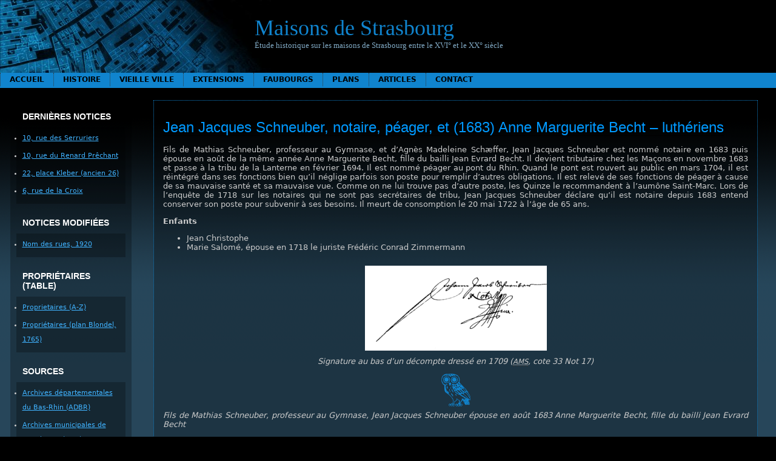

--- FILE ---
content_type: text/html; charset=UTF-8
request_url: https://maisons-de-strasbourg.fr.nf/histoire/index/notices-proprietaires/jean-jacques-schneuber-1683/
body_size: 11043
content:
<!DOCTYPE html PUBLIC "-//W3C//DTD XHTML 1.0 Transitional//EN" "http://www.w3.org/TR/xhtml1/DTD/xhtml1-transitional.dtd">
<html xmlns="http://www.w3.org/1999/xhtml" lang="fr-FR">

<head profile="http://gmpg.org/xfn/11">
	<meta http-equiv="Content-Type" content="text/html; charset=UTF-8" />

	<title>Maisons de Strasbourg &raquo; Jean Jacques Schneuber, notaire, péager, et (1683) Anne Marguerite Becht – luthériens</title>

	<meta name="generator" content="WordPress 6.7.4" /> <!-- leave this for stats please -->

	<link rel="stylesheet" href="https://maisons-de-strasbourg.fr.nf/wp-content/themes/montheme/style.css" type="text/css" media="screen" />

	<link rel="alternate" type="application/rss+xml" title="RSS 2.0" href="https://maisons-de-strasbourg.fr.nf/feed/" />
	<link rel="alternate" type="text/xml" title="RSS .92" href="https://maisons-de-strasbourg.fr.nf/feed/rss/" />
	<link rel="alternate" type="application/atom+xml" title="Atom 0.3" href="https://maisons-de-strasbourg.fr.nf/feed/atom/" />

	<!--[if !IE]><-->
	<link rel="stylesheet" href="https://maisons-de-strasbourg.fr.nf/wp-content/themes/montheme/menus.css" type="text/css" media="screen" />
	<script type="text/javascript">var submenuAjaxURL = "https://maisons-de-strasbourg.fr.nf/wp-admin/admin-ajax.php?action=montheme_get_menu&postid=";</script>
	<script type="text/javascript" src="https://maisons-de-strasbourg.fr.nf/wp-content/themes/montheme/js/menus-ajax.js"></script>
	<!--><![endif]-->
	<!--[if IE]>
	<style type="text/css">
		#menubar ul {
			display: none;
		}
	</style>
	<![endif]-->
	
	<link rel="pingback" href="https://maisons-de-strasbourg.fr.nf/xmlrpc.php" />
		<link rel='archives' title='mai 2008' href='https://maisons-de-strasbourg.fr.nf/2008/05/' />
		<meta name='robots' content='max-image-preview:large' />
	<style>img:is([sizes="auto" i], [sizes^="auto," i]) { contain-intrinsic-size: 3000px 1500px }</style>
	<script type="text/javascript">
/* <![CDATA[ */
window._wpemojiSettings = {"baseUrl":"https:\/\/s.w.org\/images\/core\/emoji\/15.0.3\/72x72\/","ext":".png","svgUrl":"https:\/\/s.w.org\/images\/core\/emoji\/15.0.3\/svg\/","svgExt":".svg","source":{"concatemoji":"https:\/\/maisons-de-strasbourg.fr.nf\/wp-includes\/js\/wp-emoji-release.min.js?ver=6.7.4"}};
/*! This file is auto-generated */
!function(i,n){var o,s,e;function c(e){try{var t={supportTests:e,timestamp:(new Date).valueOf()};sessionStorage.setItem(o,JSON.stringify(t))}catch(e){}}function p(e,t,n){e.clearRect(0,0,e.canvas.width,e.canvas.height),e.fillText(t,0,0);var t=new Uint32Array(e.getImageData(0,0,e.canvas.width,e.canvas.height).data),r=(e.clearRect(0,0,e.canvas.width,e.canvas.height),e.fillText(n,0,0),new Uint32Array(e.getImageData(0,0,e.canvas.width,e.canvas.height).data));return t.every(function(e,t){return e===r[t]})}function u(e,t,n){switch(t){case"flag":return n(e,"\ud83c\udff3\ufe0f\u200d\u26a7\ufe0f","\ud83c\udff3\ufe0f\u200b\u26a7\ufe0f")?!1:!n(e,"\ud83c\uddfa\ud83c\uddf3","\ud83c\uddfa\u200b\ud83c\uddf3")&&!n(e,"\ud83c\udff4\udb40\udc67\udb40\udc62\udb40\udc65\udb40\udc6e\udb40\udc67\udb40\udc7f","\ud83c\udff4\u200b\udb40\udc67\u200b\udb40\udc62\u200b\udb40\udc65\u200b\udb40\udc6e\u200b\udb40\udc67\u200b\udb40\udc7f");case"emoji":return!n(e,"\ud83d\udc26\u200d\u2b1b","\ud83d\udc26\u200b\u2b1b")}return!1}function f(e,t,n){var r="undefined"!=typeof WorkerGlobalScope&&self instanceof WorkerGlobalScope?new OffscreenCanvas(300,150):i.createElement("canvas"),a=r.getContext("2d",{willReadFrequently:!0}),o=(a.textBaseline="top",a.font="600 32px Arial",{});return e.forEach(function(e){o[e]=t(a,e,n)}),o}function t(e){var t=i.createElement("script");t.src=e,t.defer=!0,i.head.appendChild(t)}"undefined"!=typeof Promise&&(o="wpEmojiSettingsSupports",s=["flag","emoji"],n.supports={everything:!0,everythingExceptFlag:!0},e=new Promise(function(e){i.addEventListener("DOMContentLoaded",e,{once:!0})}),new Promise(function(t){var n=function(){try{var e=JSON.parse(sessionStorage.getItem(o));if("object"==typeof e&&"number"==typeof e.timestamp&&(new Date).valueOf()<e.timestamp+604800&&"object"==typeof e.supportTests)return e.supportTests}catch(e){}return null}();if(!n){if("undefined"!=typeof Worker&&"undefined"!=typeof OffscreenCanvas&&"undefined"!=typeof URL&&URL.createObjectURL&&"undefined"!=typeof Blob)try{var e="postMessage("+f.toString()+"("+[JSON.stringify(s),u.toString(),p.toString()].join(",")+"));",r=new Blob([e],{type:"text/javascript"}),a=new Worker(URL.createObjectURL(r),{name:"wpTestEmojiSupports"});return void(a.onmessage=function(e){c(n=e.data),a.terminate(),t(n)})}catch(e){}c(n=f(s,u,p))}t(n)}).then(function(e){for(var t in e)n.supports[t]=e[t],n.supports.everything=n.supports.everything&&n.supports[t],"flag"!==t&&(n.supports.everythingExceptFlag=n.supports.everythingExceptFlag&&n.supports[t]);n.supports.everythingExceptFlag=n.supports.everythingExceptFlag&&!n.supports.flag,n.DOMReady=!1,n.readyCallback=function(){n.DOMReady=!0}}).then(function(){return e}).then(function(){var e;n.supports.everything||(n.readyCallback(),(e=n.source||{}).concatemoji?t(e.concatemoji):e.wpemoji&&e.twemoji&&(t(e.twemoji),t(e.wpemoji)))}))}((window,document),window._wpemojiSettings);
/* ]]> */
</script>
<style id='wp-emoji-styles-inline-css' type='text/css'>

	img.wp-smiley, img.emoji {
		display: inline !important;
		border: none !important;
		box-shadow: none !important;
		height: 1em !important;
		width: 1em !important;
		margin: 0 0.07em !important;
		vertical-align: -0.1em !important;
		background: none !important;
		padding: 0 !important;
	}
</style>
<link rel='stylesheet' id='wp-block-library-css' href='https://maisons-de-strasbourg.fr.nf/wp-includes/css/dist/block-library/style.min.css?ver=6.7.4' type='text/css' media='all' />
<style id='classic-theme-styles-inline-css' type='text/css'>
/*! This file is auto-generated */
.wp-block-button__link{color:#fff;background-color:#32373c;border-radius:9999px;box-shadow:none;text-decoration:none;padding:calc(.667em + 2px) calc(1.333em + 2px);font-size:1.125em}.wp-block-file__button{background:#32373c;color:#fff;text-decoration:none}
</style>
<style id='global-styles-inline-css' type='text/css'>
:root{--wp--preset--aspect-ratio--square: 1;--wp--preset--aspect-ratio--4-3: 4/3;--wp--preset--aspect-ratio--3-4: 3/4;--wp--preset--aspect-ratio--3-2: 3/2;--wp--preset--aspect-ratio--2-3: 2/3;--wp--preset--aspect-ratio--16-9: 16/9;--wp--preset--aspect-ratio--9-16: 9/16;--wp--preset--color--black: #000000;--wp--preset--color--cyan-bluish-gray: #abb8c3;--wp--preset--color--white: #ffffff;--wp--preset--color--pale-pink: #f78da7;--wp--preset--color--vivid-red: #cf2e2e;--wp--preset--color--luminous-vivid-orange: #ff6900;--wp--preset--color--luminous-vivid-amber: #fcb900;--wp--preset--color--light-green-cyan: #7bdcb5;--wp--preset--color--vivid-green-cyan: #00d084;--wp--preset--color--pale-cyan-blue: #8ed1fc;--wp--preset--color--vivid-cyan-blue: #0693e3;--wp--preset--color--vivid-purple: #9b51e0;--wp--preset--gradient--vivid-cyan-blue-to-vivid-purple: linear-gradient(135deg,rgba(6,147,227,1) 0%,rgb(155,81,224) 100%);--wp--preset--gradient--light-green-cyan-to-vivid-green-cyan: linear-gradient(135deg,rgb(122,220,180) 0%,rgb(0,208,130) 100%);--wp--preset--gradient--luminous-vivid-amber-to-luminous-vivid-orange: linear-gradient(135deg,rgba(252,185,0,1) 0%,rgba(255,105,0,1) 100%);--wp--preset--gradient--luminous-vivid-orange-to-vivid-red: linear-gradient(135deg,rgba(255,105,0,1) 0%,rgb(207,46,46) 100%);--wp--preset--gradient--very-light-gray-to-cyan-bluish-gray: linear-gradient(135deg,rgb(238,238,238) 0%,rgb(169,184,195) 100%);--wp--preset--gradient--cool-to-warm-spectrum: linear-gradient(135deg,rgb(74,234,220) 0%,rgb(151,120,209) 20%,rgb(207,42,186) 40%,rgb(238,44,130) 60%,rgb(251,105,98) 80%,rgb(254,248,76) 100%);--wp--preset--gradient--blush-light-purple: linear-gradient(135deg,rgb(255,206,236) 0%,rgb(152,150,240) 100%);--wp--preset--gradient--blush-bordeaux: linear-gradient(135deg,rgb(254,205,165) 0%,rgb(254,45,45) 50%,rgb(107,0,62) 100%);--wp--preset--gradient--luminous-dusk: linear-gradient(135deg,rgb(255,203,112) 0%,rgb(199,81,192) 50%,rgb(65,88,208) 100%);--wp--preset--gradient--pale-ocean: linear-gradient(135deg,rgb(255,245,203) 0%,rgb(182,227,212) 50%,rgb(51,167,181) 100%);--wp--preset--gradient--electric-grass: linear-gradient(135deg,rgb(202,248,128) 0%,rgb(113,206,126) 100%);--wp--preset--gradient--midnight: linear-gradient(135deg,rgb(2,3,129) 0%,rgb(40,116,252) 100%);--wp--preset--font-size--small: 13px;--wp--preset--font-size--medium: 20px;--wp--preset--font-size--large: 36px;--wp--preset--font-size--x-large: 42px;--wp--preset--spacing--20: 0.44rem;--wp--preset--spacing--30: 0.67rem;--wp--preset--spacing--40: 1rem;--wp--preset--spacing--50: 1.5rem;--wp--preset--spacing--60: 2.25rem;--wp--preset--spacing--70: 3.38rem;--wp--preset--spacing--80: 5.06rem;--wp--preset--shadow--natural: 6px 6px 9px rgba(0, 0, 0, 0.2);--wp--preset--shadow--deep: 12px 12px 50px rgba(0, 0, 0, 0.4);--wp--preset--shadow--sharp: 6px 6px 0px rgba(0, 0, 0, 0.2);--wp--preset--shadow--outlined: 6px 6px 0px -3px rgba(255, 255, 255, 1), 6px 6px rgba(0, 0, 0, 1);--wp--preset--shadow--crisp: 6px 6px 0px rgba(0, 0, 0, 1);}:where(.is-layout-flex){gap: 0.5em;}:where(.is-layout-grid){gap: 0.5em;}body .is-layout-flex{display: flex;}.is-layout-flex{flex-wrap: wrap;align-items: center;}.is-layout-flex > :is(*, div){margin: 0;}body .is-layout-grid{display: grid;}.is-layout-grid > :is(*, div){margin: 0;}:where(.wp-block-columns.is-layout-flex){gap: 2em;}:where(.wp-block-columns.is-layout-grid){gap: 2em;}:where(.wp-block-post-template.is-layout-flex){gap: 1.25em;}:where(.wp-block-post-template.is-layout-grid){gap: 1.25em;}.has-black-color{color: var(--wp--preset--color--black) !important;}.has-cyan-bluish-gray-color{color: var(--wp--preset--color--cyan-bluish-gray) !important;}.has-white-color{color: var(--wp--preset--color--white) !important;}.has-pale-pink-color{color: var(--wp--preset--color--pale-pink) !important;}.has-vivid-red-color{color: var(--wp--preset--color--vivid-red) !important;}.has-luminous-vivid-orange-color{color: var(--wp--preset--color--luminous-vivid-orange) !important;}.has-luminous-vivid-amber-color{color: var(--wp--preset--color--luminous-vivid-amber) !important;}.has-light-green-cyan-color{color: var(--wp--preset--color--light-green-cyan) !important;}.has-vivid-green-cyan-color{color: var(--wp--preset--color--vivid-green-cyan) !important;}.has-pale-cyan-blue-color{color: var(--wp--preset--color--pale-cyan-blue) !important;}.has-vivid-cyan-blue-color{color: var(--wp--preset--color--vivid-cyan-blue) !important;}.has-vivid-purple-color{color: var(--wp--preset--color--vivid-purple) !important;}.has-black-background-color{background-color: var(--wp--preset--color--black) !important;}.has-cyan-bluish-gray-background-color{background-color: var(--wp--preset--color--cyan-bluish-gray) !important;}.has-white-background-color{background-color: var(--wp--preset--color--white) !important;}.has-pale-pink-background-color{background-color: var(--wp--preset--color--pale-pink) !important;}.has-vivid-red-background-color{background-color: var(--wp--preset--color--vivid-red) !important;}.has-luminous-vivid-orange-background-color{background-color: var(--wp--preset--color--luminous-vivid-orange) !important;}.has-luminous-vivid-amber-background-color{background-color: var(--wp--preset--color--luminous-vivid-amber) !important;}.has-light-green-cyan-background-color{background-color: var(--wp--preset--color--light-green-cyan) !important;}.has-vivid-green-cyan-background-color{background-color: var(--wp--preset--color--vivid-green-cyan) !important;}.has-pale-cyan-blue-background-color{background-color: var(--wp--preset--color--pale-cyan-blue) !important;}.has-vivid-cyan-blue-background-color{background-color: var(--wp--preset--color--vivid-cyan-blue) !important;}.has-vivid-purple-background-color{background-color: var(--wp--preset--color--vivid-purple) !important;}.has-black-border-color{border-color: var(--wp--preset--color--black) !important;}.has-cyan-bluish-gray-border-color{border-color: var(--wp--preset--color--cyan-bluish-gray) !important;}.has-white-border-color{border-color: var(--wp--preset--color--white) !important;}.has-pale-pink-border-color{border-color: var(--wp--preset--color--pale-pink) !important;}.has-vivid-red-border-color{border-color: var(--wp--preset--color--vivid-red) !important;}.has-luminous-vivid-orange-border-color{border-color: var(--wp--preset--color--luminous-vivid-orange) !important;}.has-luminous-vivid-amber-border-color{border-color: var(--wp--preset--color--luminous-vivid-amber) !important;}.has-light-green-cyan-border-color{border-color: var(--wp--preset--color--light-green-cyan) !important;}.has-vivid-green-cyan-border-color{border-color: var(--wp--preset--color--vivid-green-cyan) !important;}.has-pale-cyan-blue-border-color{border-color: var(--wp--preset--color--pale-cyan-blue) !important;}.has-vivid-cyan-blue-border-color{border-color: var(--wp--preset--color--vivid-cyan-blue) !important;}.has-vivid-purple-border-color{border-color: var(--wp--preset--color--vivid-purple) !important;}.has-vivid-cyan-blue-to-vivid-purple-gradient-background{background: var(--wp--preset--gradient--vivid-cyan-blue-to-vivid-purple) !important;}.has-light-green-cyan-to-vivid-green-cyan-gradient-background{background: var(--wp--preset--gradient--light-green-cyan-to-vivid-green-cyan) !important;}.has-luminous-vivid-amber-to-luminous-vivid-orange-gradient-background{background: var(--wp--preset--gradient--luminous-vivid-amber-to-luminous-vivid-orange) !important;}.has-luminous-vivid-orange-to-vivid-red-gradient-background{background: var(--wp--preset--gradient--luminous-vivid-orange-to-vivid-red) !important;}.has-very-light-gray-to-cyan-bluish-gray-gradient-background{background: var(--wp--preset--gradient--very-light-gray-to-cyan-bluish-gray) !important;}.has-cool-to-warm-spectrum-gradient-background{background: var(--wp--preset--gradient--cool-to-warm-spectrum) !important;}.has-blush-light-purple-gradient-background{background: var(--wp--preset--gradient--blush-light-purple) !important;}.has-blush-bordeaux-gradient-background{background: var(--wp--preset--gradient--blush-bordeaux) !important;}.has-luminous-dusk-gradient-background{background: var(--wp--preset--gradient--luminous-dusk) !important;}.has-pale-ocean-gradient-background{background: var(--wp--preset--gradient--pale-ocean) !important;}.has-electric-grass-gradient-background{background: var(--wp--preset--gradient--electric-grass) !important;}.has-midnight-gradient-background{background: var(--wp--preset--gradient--midnight) !important;}.has-small-font-size{font-size: var(--wp--preset--font-size--small) !important;}.has-medium-font-size{font-size: var(--wp--preset--font-size--medium) !important;}.has-large-font-size{font-size: var(--wp--preset--font-size--large) !important;}.has-x-large-font-size{font-size: var(--wp--preset--font-size--x-large) !important;}
:where(.wp-block-post-template.is-layout-flex){gap: 1.25em;}:where(.wp-block-post-template.is-layout-grid){gap: 1.25em;}
:where(.wp-block-columns.is-layout-flex){gap: 2em;}:where(.wp-block-columns.is-layout-grid){gap: 2em;}
:root :where(.wp-block-pullquote){font-size: 1.5em;line-height: 1.6;}
</style>
<link rel='stylesheet' id='contact-form-7-css' href='https://maisons-de-strasbourg.fr.nf/wp-content/plugins/contact-form-7/includes/css/styles.css?ver=6.1.4' type='text/css' media='all' />
<link rel="https://api.w.org/" href="https://maisons-de-strasbourg.fr.nf/wp-json/" /><link rel="alternate" title="JSON" type="application/json" href="https://maisons-de-strasbourg.fr.nf/wp-json/wp/v2/pages/20423" /><link rel="EditURI" type="application/rsd+xml" title="RSD" href="https://maisons-de-strasbourg.fr.nf/xmlrpc.php?rsd" />
<meta name="generator" content="WordPress 6.7.4" />
<link rel="canonical" href="https://maisons-de-strasbourg.fr.nf/histoire/index/notices-proprietaires/jean-jacques-schneuber-1683/" />
<link rel='shortlink' href='https://maisons-de-strasbourg.fr.nf/?p=20423' />
<link rel="alternate" title="oEmbed (JSON)" type="application/json+oembed" href="https://maisons-de-strasbourg.fr.nf/wp-json/oembed/1.0/embed?url=https%3A%2F%2Fmaisons-de-strasbourg.fr.nf%2Fhistoire%2Findex%2Fnotices-proprietaires%2Fjean-jacques-schneuber-1683%2F" />
<link rel="alternate" title="oEmbed (XML)" type="text/xml+oembed" href="https://maisons-de-strasbourg.fr.nf/wp-json/oembed/1.0/embed?url=https%3A%2F%2Fmaisons-de-strasbourg.fr.nf%2Fhistoire%2Findex%2Fnotices-proprietaires%2Fjean-jacques-schneuber-1683%2F&#038;format=xml" />
<link rel="icon" href="https://maisons-de-strasbourg.fr.nf/wp-content/uploads/2024/02/cropped-ChAthena-bleue-1-32x32.png" sizes="32x32" />
<link rel="icon" href="https://maisons-de-strasbourg.fr.nf/wp-content/uploads/2024/02/cropped-ChAthena-bleue-1-192x192.png" sizes="192x192" />
<link rel="apple-touch-icon" href="https://maisons-de-strasbourg.fr.nf/wp-content/uploads/2024/02/cropped-ChAthena-bleue-1-180x180.png" />
<meta name="msapplication-TileImage" content="https://maisons-de-strasbourg.fr.nf/wp-content/uploads/2024/02/cropped-ChAthena-bleue-1-270x270.png" />
</head>

<body>

<div id="rap">

<div>
<!-- end header -->

<div id="top">
 <div class="inner">
  <br clear="all" />
<div id="logo">
<h2><a href="https://maisons-de-strasbourg.fr.nf">Maisons de Strasbourg</a></h2>
<p>
  Étude historique sur les maisons de Strasbourg entre le XVI° et le XX° siècle</p>
</div>
<div id="pages">
<ul class="menubar" id="menubar">
  <li><a href="https://maisons-de-strasbourg.fr.nf">Accueil</a></li>
  <li class="page_item page-item-14 page_item_has_children current_page_ancestor"><a href="https://maisons-de-strasbourg.fr.nf/histoire/">Histoire</a></li>
<li class="page_item page-item-2 page_item_has_children"><a href="https://maisons-de-strasbourg.fr.nf/vieille-ville/">Vieille ville</a></li>
<li class="page_item page-item-134 page_item_has_children"><a href="https://maisons-de-strasbourg.fr.nf/ville-neuve/">Extensions</a></li>
<li class="page_item page-item-165 page_item_has_children"><a href="https://maisons-de-strasbourg.fr.nf/faubourgs/">Faubourgs</a></li>
<li class="page_item page-item-9 page_item_has_children"><a href="https://maisons-de-strasbourg.fr.nf/plans/">Plans</a></li>
<li class="page_item page-item-123 page_item_has_children"><a href="https://maisons-de-strasbourg.fr.nf/articles/">Articles</a></li>
<li class="page_item page-item-16"><a href="https://maisons-de-strasbourg.fr.nf/contact/">Contact</a></li>
</ul>
<!--[if !IE]><-->
<script type="text/javascript">
  initMenu (document.getElementById ('menubar'), 0);
</script>
<!--><![endif]-->
</div>
 </div>
</div>

<table id="body" border="0" width="100%" cellpadding="0" cellspacing="0">
 <tr>
  <td id="left" valign="top"><!-- begin sidebar -->
<div class="sidebar">
<ul>



	<!--Affiche les liens-->
	<li id="linkcat-3" class="linkcat"><h2>Dernières notices</h2>
	<ul class='xoxo blogroll'>
<li><a href="/vieille-ville/s/rue-des-serruriers/10-rue-des-serruriers/">10, rue des Serruriers</a></li>
<li><a href="/vieille-ville/o-r/renard-prechant/10-rue-du-renard-prechant/">10, rue du Renard Prêchant</a></li>
<li><a href="/vieille-ville/h-k/place-kleber/22-place-kleber-26/">22, place Kleber (ancien 26)</a></li>
<li><a href="/vieille-ville/c-e/rue-de-la-croix/6-rue-de-la-croix/">6, rue de la Croix</a></li>

	</ul>
</li>
<li id="linkcat-5" class="linkcat"><h2>Notices modifiées</h2>
	<ul class='xoxo blogroll'>
<li><a href="/histoire/lexique/nom-des-rues-1920/">Nom des rues, 1920</a></li>

	</ul>
</li>
<li id="linkcat-4" class="linkcat"><h2>Propriétaires (table)</h2>
	<ul class='xoxo blogroll'>
<li><a href="/histoire/index/table-a/" title="Index des proprietaires">Proprietaires (A-Z)</a></li>
<li><a href="/plans/plan-blondel/plan-blondel-proprietaires-i-ii/">Propriétaires (plan Blondel, 1765)</a></li>

	</ul>
</li>
<li id="linkcat-2" class="linkcat"><h2>Sources</h2>
	<ul class='xoxo blogroll'>
<li><a href="http://archives.bas-rhin.fr/" title="Archives départementales du Bas-Rhin">Archives départementales du Bas-Rhin (ADBR)</a></li>
<li><a href="https://archives.strasbourg.eu/" title="Archives de la ville de Strasbourg">Archives municipales de Strasbourg (AMS)</a></li>

	</ul>
</li>
<li id="linkcat-6" class="linkcat"><h2>Transcriptions</h2>
	<ul class='xoxo blogroll'>
<li><a href="/histoire/sources/registres-des-communaux/registre-de-1587/">Livre des communaux (1587)</a></li>

	</ul>
</li>
			
<li>
	<!--Recherche-->
	<h2>Recherche</h2>
	<form method="get" id="searchform" action="https://maisons-de-strasbourg.fr.nf/">
	<div>
		<input type="text" value="" name="s" id="s" />
		<input type="submit" id="searchsubmit" value="Chercher" />
	</div>
</form></li>


</ul>
</div>
<!-- end sidebar -->






</td>
  <td id="content" valign="top">

  <br /><br />

  <div class="post" id="post-20423">

   <div class="storycontent">

    <h3><a href="https://maisons-de-strasbourg.fr.nf/histoire/index/notices-proprietaires/jean-jacques-schneuber-1683/" rel="bookmark">Jean Jacques Schneuber, notaire, péager, et (1683) Anne Marguerite Becht – luthériens</a></h3>
   
    <div class="storybody"><br /><div class="noindent">
<p> Fils de Mathias Schneuber, professeur au Gymnase, et d’Agnès Madeleine Schæffer, Jean Jacques Schneuber est nommé notaire en 1683 puis épouse en août de la même année Anne Marguerite Becht, fille du bailli Jean Evrard Becht. Il devient tributaire chez les Maçons en novembre 1683 et passe à la tribu de la Lanterne en février 1694. Il est nommé péager au pont du Rhin. Quand le pont est rouvert au public en mars 1704, il est réintégré dans ses fonctions bien qu’il néglige parfois son poste pour remplir d’autres obligations. Il est relevé de ses fonctions de péager à cause de sa mauvaise santé et sa mauvaise vue. Comme on ne lui trouve pas d’autre poste, les Quinze le recommandent à l’aumône Saint-Marc. Lors de l’enquête de 1718 sur les notaires qui ne sont pas secrétaires de tribu, Jean Jacques Schneuber déclare qu’il est notaire depuis 1683 entend conserver son poste pour subvenir à ses besoins. Il meurt de consomption le 20 mai 1722 à l’âge de 65 ans.</p>
<p><strong>Enfants</strong></p>
<ul style="text-align: justify;">
<li> Jean Christophe</li>
<li> Marie Salomé, épouse en 1718 le juriste Frédéric Conrad Zimmermann</li>
</ul>
<p style="text-align: center;"><a href="http://maisons-de-strasbourg.fr.nf/wp-content/uploads/2017/11/Schneuber-Jean-Jacques-1709-cote-33-Not-17.png"><img decoding="async" src="http://maisons-de-strasbourg.fr.nf/wp-content/uploads/2017/11/Schneuber-Jean-Jacques-1709-cote-33-Not-17-300x140.png" alt="" width="300" height="140" class="aligncenter size-medium wp-image-20424" srcset="https://maisons-de-strasbourg.fr.nf/wp-content/uploads/2017/11/Schneuber-Jean-Jacques-1709-cote-33-Not-17-300x140.png 300w, https://maisons-de-strasbourg.fr.nf/wp-content/uploads/2017/11/Schneuber-Jean-Jacques-1709-cote-33-Not-17-768x358.png 768w, https://maisons-de-strasbourg.fr.nf/wp-content/uploads/2017/11/Schneuber-Jean-Jacques-1709-cote-33-Not-17-1024x478.png 1024w, https://maisons-de-strasbourg.fr.nf/wp-content/uploads/2017/11/Schneuber-Jean-Jacques-1709-cote-33-Not-17.png 1143w" sizes="(max-width: 300px) 100vw, 300px" /></a><br />
<em>Signature au bas d’un décompte dressé en 1709 (<acronym title="Archives municipales de Strasbourg">AMS</acronym>, cote 33 Not 17)</em></p>
<hr class="chouette" />
<p><em>Fils de Mathias Schneuber, professeur au Gymnase, Jean Jacques Schneuber épouse en août 1683 Anne Marguerite Becht, fille du bailli Jean Evrard Becht</em></p>
<p class="releve">Mariage, Temple-Neuf (luth.  f° 114-v n° 42)<br />
1683. Zum 2 mahl hr. Joh: Jac. Schneuber Not. Publ. weÿl. Joh: Mathiä Schneuber Profess. Poeseos und Gymnasiarchæ ehel. S. Jfr. Anna Margaretham hr. Johann Eberhard Bechten U. J. Ddi und Amptmanns der beeden Straßburg. ämpter Waßlen: und Marlenheim. Donnerst. den 19. Aug. Zun Predigern (i 116)</p>
<p><em>Jean Jacques Schneuber devient tributaire chez les Maçons en novembre 1683</em><br />
1683, Protocole de la tribu des Maçons (XI 231)</p>
<p class="releve"> (f° 176) Dinstags den 30. Novembris 1683 &#8211; Herr Johann Jacob Schneüber, Notarius publicus erschienen, producirt Schein Von der Statt Stall Vom 1. Novembris 1683. bitt Ihme beÿ EE. Zunfft der Maurer Vor ein Mit Zünfftigen auf und anzunehmen. Ist Willfahrt, und Weilen Er ein burgers Sohn, als hat er Vermög ordnung die gebühr so 15 ß erlegt, Versprach Gebott: und Verbotten gehorsam zu sein.</p>
<p><em>Il résigne en février 1694 sa qualité de tributaire chez les Maçons pour s’inscrire à la Lanterne</em></p>
<p class="releve">1694, Protocole de la tribu des Maçons (XI 233)<br />
(f° 33) Donnerstag den 4.ten Februarÿ Anno 1694. &#8211; Herr Notarius Johann Jacob Schneüber resignirt sein Zunfftrecht mit anzeig Zu Verhoffenden seines Zustandts Verbeßerung Zu E: E: Zunfft Zur Lucernen Zu dienen, bathe deroselben umb schrifftliche attestation der Erlaßung. Erkannt Willfahrt.</p>
<p><em>Comme le pont du Rhin est rouvert au public, les trois péagers sont rétablis dans leurs fonctions, à savoir Maurice Reiner, Elie Pford qui prend de l’âge et Jean Jacques Schneuber qui néglige parfois son poste pour remplir d’autres obligations</em></p>
<p class="releve">1703, Protocole des Quinze (2 R 107)<br />
Moritz Reiner, Joh: Jacob Schneüber werden Zu Rhein Zollern wid. angenommen<br />
H. Rath. von Gotteßh. soll neben den Andern am Rheinzoll helffen<br />
(f° 77) Freÿtags den 16. Martÿ 1703. &#8211; Iidem [Obere Ungelts Herren] Laßen her Herrn Friden proponiren, es seÿe bekandt, daß der Rhein paß wider geöffnet worden, deßwegen man vor nöthig erachtet, daß weilen man interim den halben Zoll Zu erfordern, dem Herrn Rath. h. von Gotteßheim, so bißhero am Blumengießen Verblieben, einer von dem alten Rhein Zollern adjungirt werde, wie man dann auch bereits Moritz Reiner demselben adjungirt, vnd Zugleich beede in handt gelübd genommen habe. Und weilen die Rheinbruck in etlichen tagen wider Völlig Gemacht seÿn werden, vnd vor dießem dreÿ Zollern als ged H. Moritz Reiner, Elias Pfordt und Johann Jacob Schneüber, alda gewesen, wider welche beede letztere man Zwar nichts sonderliches einzuwenden wüßte, außer daß Elias Pfordt, alt, blödt und gebrechlich, Schneüber aber wann er Hoch Zeiten Zu laden, viel in der Statt und sonsten etwaß nachläßig seÿe, Alß würd Zu Mghh. stehen, ob Sie dieße beede auch wider behalten, oder erkennen wollen, daß eine Rubric gemacht und beÿ herren Rhät vnd XXI eine newe wahl vorgenommen werden solte, iedoch halte man davor, daß Zu erspahrung der unkosten, der von Gottesheim neben Zweÿen andern, die beede Zöll ins Gemein mit einander wohl versehen könten.</p>
<p><em>Jean Jacques Schneuber est relevé de ses fonctions à cause de sa mauvaise santé et sa mauvaise vue. Comme on ne lui trouve pas d’autre poste, les Quinze le recommandent à l’aumône de Saint-Marc</em></p>
<p class="releve">1707, Protocole des Quinze (2 R 111)<br />
Joh: Jacob Schneuber wirdt untüchtig und soll ein newer Rhein Zoller erwöhlt werd. Rheinzoller dienst<br />
Rheinzoller dienst Ersetzung betreffend<br />
(f° 135-v) Freÿtags den 8. Aprilis 1707. – Iidem per Herrn Friden, es seÿen bis dato dreÿ Zoller am Rhein geweßen, als Moritz Reiner, Johann Jacob Schneüber, vndt Frantz Ignatius Hägel, von welchen ged. H. Schneüber, sich in solchem üblen standt befinde, daß man Ihne nicht wohl länger werde behalten können, in deme Er offt unpäßlich, vndt von so blöden gesichts seÿe, daß Er die vorbeÿ passirenden leüth wann Sie nicht nahe an dem Zoll kommen nicht sehen könne, Zu Mghherren stellendt, Ob nicht ein Anderer ane deßen stelle gesetzt, vnd Ihne von anderen Orthen ein beneficium gereicht werden solle.<br />
Herr Prætor Regius hielte davor, daß ein andere Zoller an deßen statt bestellt, vnd Zu dem ende eine Rubric gemacht werd. könte,  Erk. Gefolgt.</p>
<p class="releve"> (f° 144) Freÿtags den 15. Aprilis 1707. &#8211; Joh: Jacob Schneuber pt° Gnadengelts<br />
(…) an die Herren Pfleger Zu St Mgern Zu St. Marx bestens recommendirt werden.</p>
<p><em>Les Conseillers et les Vingt-et-Un ratifient la décision des Quinze</em></p>
<p class="releve">1707, Conseillers et XXI (1 R 190)<br />
Joh: Jacob Schneüber der Zoller am Rhein würd wegen ohnvermögens seines diensts erlaßen und soll eine Rubric gemacht werden. 72.<br />
(p. 72) Montags den 18.ten Aprilis 1707 – H. XV. Seretarius Frid proponirt, es befändte sich vnter den dreÿ Zollern ahm Rhein einer nahmens Johann Jacob Schneüber, welcher wegen schwachen gesichts, vnd anderen Leibs blödigkeiten seinem dienst nicht wohl mehr abwarthen kann, vndt weÿllen dem gemeinen weßen viel daran gelegen, daß solcher dienst wohl versehen wirdt, als haben die Hh. XV. darvor gehalten, daß gedachter Schneüber dimittirt vnd hiengenen denen Hen Pflegern Zu St. Marx zue erbarmung recommendirt, anbeÿ eine rubric beÿ der Cancelleÿ gemacht werden solte.<br />
Erk. wirdt der referirte bedacht confirmirt.</p>
<p><em>Lors de l’enquête sur les notaires qui ne sont pas secrétaires de tribu, Jean Jacques Schneuber déclare le <a href="https://maisons-de-strasbourg.fr.nf/histoire/notaires/chancellerie/#chancellerie-1718-187">25 mai 1718</a> qu’il est notaire depuis 1683 entend conserver son poste pour subvenir à ses besoins.</p>
<p></em></p>
<p><em>Jean Jacques Schneuber meurt de consomption le 20 mai 1722 à l’âge de 65 ans. Son fils Jean Christophe est témoin.</em></p>
<p class="releve">Sépulture, Temple-Neuf (luth. reg. 1716-1731, f° 68-v, n° 28)<br />
1722. Mittw. d. 20. Maji Mittags zwischen 11 v. 12. uhr ist an Langwierig Verzehrende Kranckheit gestorben v. Mittw. darauff beÿ Gehaltener Leich Predig auf dem Gotesacker S. Helenen begraben Word. H. Johann Jacob Scheubler, Gewes. Not. Publ. v. b. alhier , seines Alters 65. Jahr [unterzeichnet] Johann Christoph Schneüber als Sohn (i 73)</p>
<p><em>Le juriste Jean Christophe Schneuber et Marie Salomé, femme abandonnée de Jean Frédéric Zimmermann, sont dispensés de faire dresser un inventaire des biens de leur père qui bénéficiait de l’aumône de Saint-Marc</em></p>
<p class="releve">1731, Livres de la Taille (VII 1177) f° 59-v<br />
H. Johann Christoph Schneüber der Scribent und Fr. Maria Salome Johann Friderich Zimmermanns Verlaßene frau bitten umb Erlaßung ihrer Verstorbenen Mutter Verlassenschafft Inventur Erkannt weilen Sie das Allmoßen beÿ St Marx biß in ihren tod genoßen Willfahrt, und will H. Not. Fingado sich alß Mand. einschreiben laßen</p>
<h4 style="text-align: center;"><strong>♣</strong></h4>
<p><em>Marie Salomé Schneuber épouse en 1718 le juriste Frédéric Conrad Zimmermann</em></p>
<p class="releve">Mariage, Temple-Neuf (luth. f° 302, n° 1293)<br />
1718. Mittwoch den 16.ten ejusdem [Februarÿ] Seind nach 2 mahl. Proclamation ehelich copuliert worden, H. Friderich Conrad Zimmermann, Juris practicus, H. Jeremias Wolffgang Zimmermanns, b. und Officier under den Trabanten Zu Gotha ehl. Sohn, und J. Maria Salome, H. Joh: Jacob Schneübers, b. u. Notarÿ allhier ehl. Tochter [unterzeichnet] Friderich Conrad Zimmermann, Jur. Pract. als Hoch Zeider, Maria Salome Schneuberin hochzeiterin, Johann Jacob Schneuber als vater (i 301) </p>
<p><em>Le maître d’écrititure et de calcul Jean Christophe Schneuber épouse en 1747 Marguerite Salomé Wahl, fille du baigneur à la Rose</em></p>
<p class="releve">1747 (9.12), Not. Dautel (Fr. Henri, 6 E 41, 284) n° 210<br />
Eheberedung Zwischen dem Wohl Ehren Vesten Herrn Johann Christoph Schneubern dem Schreib: und Rechenmeistern auch Ledigen burgern allhier, als dem herrn Hochzeitern mit assistentz herrn Johann Melchior Weißhaaren des barchethändlers und burgers allhier seines Vetten ane einem<br />
So dann der tugendbegabten Margarethæ Salome Wahlin, weÿl. herrn Johann Wahlen, des gewesenen rooßenbaders und burgers allhier seel. mit Frauen Anna Maria gebohrner Schwartzin seiner hinterbliebenen Wittib ehelich erzeugter Tochter als der Hochzeiterin mit beÿstand jerrn Johannes Wahlen des Schiffmanns und burgers allhier ihres leiblichen bruders am andern theil<br />
So geschehen allhier zi Straßburg auff Sambstag den 9. Decembris Anno 1747 [unterzeichnet] Johann Christoph Schneüber als hochzeiter, + Margarethæ Salome Wahlin der Hochzeiterin handzeichen</p>
</div></div>
    <p class="postmetadata"></p>
    
   </div>
     <div class="storybody">
<!--p>
<strong>
Aucun commentaire</strong>
</p-->

<!--p>No comments yet.</p-->

<!--p>
<a href="https://maisons-de-strasbourg.fr.nf/histoire/index/notices-proprietaires/jean-jacques-schneuber-1683/feed/">Comments RSS</a> 
</p-->

<!--p>Sorry, the comment form is closed at this time.</p-->
</div>
  </div>


  
  
  </td>
 </tr>
</table>

<!-- begin footer -->

</div>



<div>
  <br clear="all" />
</div>


<div class="footercontent">
	<div class="admin alignleft">
		<ul>
											</ul>
	</div>
	<div class="credit alignright">
		Les Maisons de Strasbourg sont présentées à l’aide de <a href="http://www.wordpress.org" title="Wordpress CMS">Word Press</a>.
	</div>
	<div class="clearalign" />
</div>

<script type="text/javascript" src="https://maisons-de-strasbourg.fr.nf/wp-includes/js/dist/hooks.min.js?ver=4d63a3d491d11ffd8ac6" id="wp-hooks-js"></script>
<script type="text/javascript" src="https://maisons-de-strasbourg.fr.nf/wp-includes/js/dist/i18n.min.js?ver=5e580eb46a90c2b997e6" id="wp-i18n-js"></script>
<script type="text/javascript" id="wp-i18n-js-after">
/* <![CDATA[ */
wp.i18n.setLocaleData( { 'text direction\u0004ltr': [ 'ltr' ] } );
/* ]]> */
</script>
<script type="text/javascript" src="https://maisons-de-strasbourg.fr.nf/wp-content/plugins/contact-form-7/includes/swv/js/index.js?ver=6.1.4" id="swv-js"></script>
<script type="text/javascript" id="contact-form-7-js-translations">
/* <![CDATA[ */
( function( domain, translations ) {
	var localeData = translations.locale_data[ domain ] || translations.locale_data.messages;
	localeData[""].domain = domain;
	wp.i18n.setLocaleData( localeData, domain );
} )( "contact-form-7", {"translation-revision-date":"2025-02-06 12:02:14+0000","generator":"GlotPress\/4.0.1","domain":"messages","locale_data":{"messages":{"":{"domain":"messages","plural-forms":"nplurals=2; plural=n > 1;","lang":"fr"},"This contact form is placed in the wrong place.":["Ce formulaire de contact est plac\u00e9 dans un mauvais endroit."],"Error:":["Erreur\u00a0:"]}},"comment":{"reference":"includes\/js\/index.js"}} );
/* ]]> */
</script>
<script type="text/javascript" id="contact-form-7-js-before">
/* <![CDATA[ */
var wpcf7 = {
    "api": {
        "root": "https:\/\/maisons-de-strasbourg.fr.nf\/wp-json\/",
        "namespace": "contact-form-7\/v1"
    },
    "cached": 1
};
/* ]]> */
</script>
<script type="text/javascript" src="https://maisons-de-strasbourg.fr.nf/wp-content/plugins/contact-form-7/includes/js/index.js?ver=6.1.4" id="contact-form-7-js"></script>

</body>

</html>

<!--
Performance optimized by W3 Total Cache. Learn more: https://www.boldgrid.com/w3-total-cache/?utm_source=w3tc&utm_medium=footer_comment&utm_campaign=free_plugin

Mise en cache de page à l’aide de Disk: Enhanced 
Minified using Disk

Served from: maisons-de-strasbourg.fr.nf @ 2026-02-02 03:50:00 by W3 Total Cache
-->